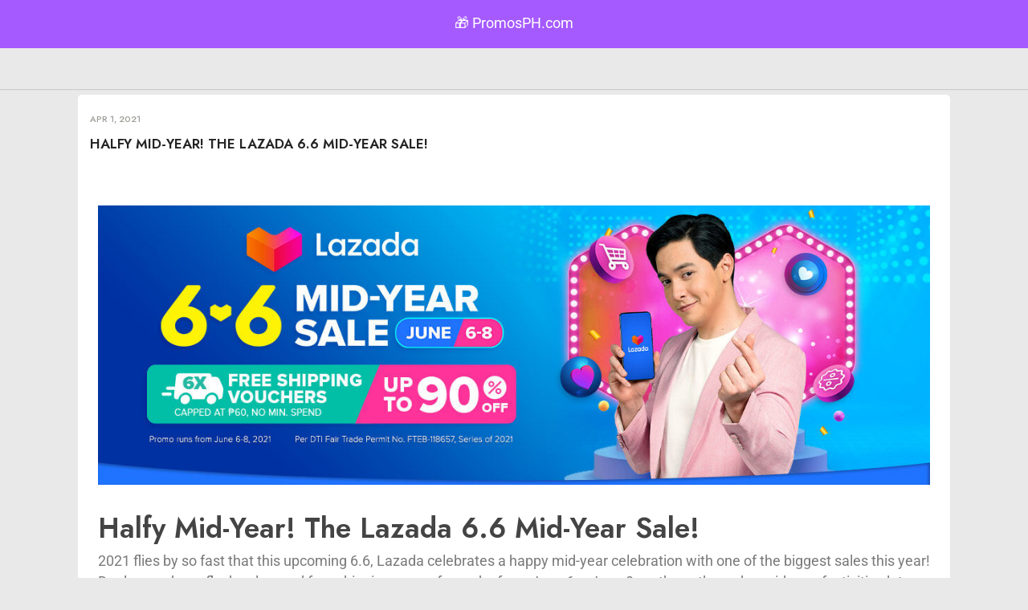

--- FILE ---
content_type: text/css
request_url: https://promosph.com/wp-content/plugins/shortcodes-by-bonfire/shortcodes-by-bonfire.css?ver=1
body_size: 3187
content:

/* COLUMN LAYOUT GENERAL
**************************************************/

.bonfire-columns-wrapper {
	padding:1px 0 0 0;
	margin:0;
	text-align:center;
}
.bonfire-2-columns p img, .bonfire-3-columns p img, .bonfire-4-columns p img, .bonfire-5-columns p img {
	margin: 0;
	padding:0;
}
.bonfire-columns-wrapper a img {
	-webkit-transition: all .15s ease;
	-moz-transition: all .15s ease;
	transition: all .15s ease;
}
.bonfire-columns-wrapper a img:hover {
	-webkit-transform: scale(.96);
	-moz-transform: scale(.96);
	transform: scale(.96);
}
.bonfire-columns-wrapper .alignnone:before {
	opacity:0;
	content:"";
	width:0;
	height:0;
	position:relative;
	display:block;
	padding:80% 0 0 100%;
	margin:0 0 -80% 0;
	
	z-index:-1;

	pointer-events:none;
	
	background: url(images/hover-arrow.png) no-repeat center center;
}
/* Retina display .bonfire-columns-wrapper .alignnone:before */
@media only screen and (-webkit-min-device-pixel-ratio: 1.5),
       only screen and (min--moz-device-pixel-ratio: 1.5),
       only screen and (min-resolution: 240dpi)
{
.bonfire-columns-wrapper .alignnone:before { background-size: 9px 16px !important; background: url(images/hover-arrow@2x.png) no-repeat center center; }
}
.bonfire-columns-wrapper .alignnone:hover:before {
	opacity:1;
}


/* 2-COLUMN LAYOUT
**************************************************/

.bonfire-2-columns p, .bonfire-2-columns div {
	display:inline-block;
	max-width:48.4%;
	margin:0 0 10px -4px;
	padding: 0;
	vertical-align:top;
}

/* 3-COLUMN LAYOUT
**************************************************/

.bonfire-3-columns p, .bonfire-3-columns div {
	display:inline-block;
	max-width:31.6%;
	margin:0 0 10px -4px;
	padding: 0;
	vertical-align:top;
}

/* 4-COLUMN LAYOUT
**************************************************/

.bonfire-4-columns p, .bonfire-4-columns div {
	display:inline-block;
	max-width:23.4%;
	margin:0 0 10px -4px;
	padding: 0;
	vertical-align:top;
}

/* 5-COLUMN LAYOUT
**************************************************/

.bonfire-5-columns p, .bonfire-5-columns div {
	display:inline-block;
	max-width:18.4%;
	margin:0 0 10px -4px;
	padding: 0;
	vertical-align:top;
}


/* VIDEOS IN COLUMNS
**************************************************/

.video-container {
	position: relative;
	padding-bottom: 54%;
	padding-top: 30px;
	height: 0;
	overflow: hidden;
	margin: 0 0 -7px 0;
}
.video-container iframe, .video-container object, .video-container embed {
	position: absolute;
	top: 0;
	left: 0;
	width: 100%;
	height: 100%;
	border:0;
}
.bonfire-2-columns .video-container, .bonfire-3-columns .video-container, .bonfire-4-columns .video-container, .bonfire-5-columns .video-container {
	position: relative;
	width:100%;
	height:0;
}

.bonfire-2-columns .video-container { padding-bottom: 27%; }
.bonfire-3-columns .video-container { padding-bottom: 18%; }
.bonfire-4-columns .video-container { padding-bottom: 15%; }
.bonfire-5-columns .video-container { padding-bottom: 12%; }

.bonfire-2-columns .video-container iframe, .bonfire-2-columns .video-container object, .bonfire-2-columns .video-container embed,
.bonfire-3-columns .video-container iframe, .bonfire-3-columns .video-container object, .bonfire-3-columns .video-container embed,
.bonfire-4-columns .video-container iframe, .bonfire-4-columns .video-container object, .bonfire-4-columns .video-container embed,
.bonfire-5-columns .video-container iframe, .bonfire-5-columns .video-container object, .bonfire-5-columns .video-container embed {
	position:absolute;
	top:0;
	left:0;
	width: 100%;
	height:100%;
	border:0;
}



/* SHORTCODE BUTTONS
**************************************************/
.button, .buttonred, .buttonblue, .buttongreen, .buttonmagenta, .buttonteal, .buttonpurple, .buttonorange,  .buttonpink {
	cursor: pointer;
	padding: 5px 23px 5px 25px;
	margin: 2px;
	text-align:center;
    font-weight:600;
	color: #fff;
	text-decoration:none;
	text-transform:uppercase;
	
	-webkit-box-shadow: 1px 1px 0px rgba(0, 0, 0, 0.05);
	-moz-box-shadow:    1px 1px 0px rgba(0, 0, 0, 0.05);
	box-shadow:         1px 1px 0px rgba(0, 0, 0, 0.05);
	
	border-top: 1px solid rgba(0, 0, 0, .09);
	border-left: 1px solid rgba(0, 0, 0, .09);
	border-bottom: 1px solid rgba(0, 0, 0, .12);
	border-right: 1px solid rgba(0, 0, 0, .12);
}

.button:hover, .buttonred:hover, .buttonblue:hover, .buttongreen:hover, .buttonmagenta:hover, .buttonteal:hover, .buttonpurple:hover, .buttonorange:hover, .buttonpink:hover {
	text-decoration:underline;
	border-bottom: 1px solid rgba(0, 0, 0, .18);
	border-right: 1px solid rgba(0, 0, 0, .18);
}

.button {
	color:#666;
	background-color: #F9F9F9;
}
.buttonred {
	background-color: #E14343;
}
.buttonblue {
	background-color: #71B8D5;
}
.buttongreen {
	background-color: #899C4E;
}
.buttonmagenta {
	background-color: #D4456E;
}
.buttonteal {
	background-color: #2D9E5A;
}
.buttonpurple {
	background-color: #B95BB9;
}
.buttonorange {
	background-color: #FF850C;
}
.buttonpink {
	background-color: #FF7E94;
}


/* SHORTCODE BOXES
**************************************************/

.box, .boxred, .boxblue, .boxgreen, .boxmagenta, .boxpurple, .boxorange, .boxpink {
	line-height:20px;
	margin:10px 0 10px 0;
	padding: 10px 15px 8px 15px;
	color: #FAFAFA;
}
.box a, .boxred a, .boxblue a, .boxgreen a, .boxmagenta a, .boxpurple a, .boxorange a, .boxpink a {
	text-decoration:underline;	
}

.box {
	color: #666;
	background-color: #F9F9F9;
	border: 1px solid #E2E2E2;
}
.boxred {
	background-color: #E14343;
	border: 1px solid #E36C6C;
}
.boxblue {
	background-color: #71B8D5;
	border: 1px solid #5FADCD;
}
.boxgreen {
	background-color: #899C4E;
	border: 1px solid #9EA682;
}
.boxmagenta {
	background-color: #D4456E;
	border: 1px solid #BD7188;
}
.boxpurple {
	background-color: #B95BB9;
	border: 1px solid #C171C1;
}
.boxorange {
	background-color: #FF850C;
	border: 1px solid #EF9844;
}
.boxpink {
	background-color: #FF7E94;
	border: 1px solid #FF91A4;
}


/* SHORTCODE TOGGLE BOXES
**************************************************/

.togglebox, .toggleboxred, .toggleboxblue, .toggleboxgreen, .toggleboxmagenta, .toggleboxteal, .toggleboxpurple, .toggleboxorange, .toggleboxpink {
	line-height:20px;
	margin:10px 0 10px 0;
	color: #FAFAFA;
	-webkit-box-shadow: 1px 1px 0px rgba(0, 0, 0, 0.05);
	-moz-box-shadow:    1px 1px 0px rgba(0, 0, 0, 0.05);
	box-shadow:         1px 1px 0px rgba(0, 0, 0, 0.05);
}

.togglebox {
	color: #888;
	background-color: #F9F9F9;
	border: 1px solid #E2E2E2;
}
.toggleboxred {
	background-color: #E14343;
	border: 1px solid #E36C6C;
}
.toggleboxblue {
	background-color: #71B8D5;
	border: 1px solid #5FADCD;
}
.toggleboxgreen {
	background-color: #899C4E;
	border: 1px solid #9EA682;
}
.toggleboxmagenta {
	background-color: #D4456E;
	border: 1px solid #BD7188;
}
.toggleboxteal {
	background-color: #2D9E5A;
	border: 1px solid #6EA384;
}
.toggleboxpurple {
	background-color: #B95BB9;
	border: 1px solid #C171C1;
}
.toggleboxorange {
	background-color: #FF850C;
	border: 1px solid #EF9844;
}
.toggleboxpink {
	background-color: #FF7E94;
	border: 1px solid #FF91A4;
}

#boxopen, #boxopen1, #boxopen2, #boxopen3, #boxopen4, #boxopen5, #boxopen6, #boxopen7, #boxopen8, #boxopen9, #boxopen10 {
	padding:7px 12px 8px 12px;
	margin:0 5px 5px 5px;
	background-color:rgba(0, 0, 0, .10);
}
/* Lets give the default open toggle box a different depth of shade */
.togglebox #boxopen, .togglebox #boxopen1, .togglebox #boxopen2, .togglebox #boxopen3, .togglebox #boxopen4, .togglebox #boxopen5, .togglebox #boxopen6, .togglebox #boxopen7, .togglebox #boxopen8, .togglebox #boxopen9, .togglebox #boxopen10 {
	background-color:rgba(0, 0, 0, .03);
}


#boxopen a, #boxopen1 a, #boxopen2 a, #boxopen3 a, #boxopen4 a, #boxopen5 a, #boxopen6 a, #boxopen7 a, #boxopen8 a, #boxopen9 a, #boxopen10 a {
	text-decoration:underline;
}
#boxopentoggle, #boxopentoggle1, #boxopentoggle2, #boxopentoggle3, #boxopentoggle4, #boxopentoggle5, #boxopentoggle6, #boxopentoggle7, #boxopentoggle8, #boxopentoggle9, #boxopentoggle10 {
	padding:9px 10px 7px 9px;
	margin:1px 3px 1px 3px;
	cursor:pointer;
	font-weight:bold;
}
#toggleopen-button, #toggleopen-button1, #toggleopen-button2, #toggleopen-button3, #toggleopen-button4, #toggleopen-button5, #toggleopen-button6, #toggleopen-button7, #toggleopen-button8, #toggleopen-button9, #toggleopen-button10 {
	margin: 7px 5px 0 5px;
	float:right;
	width:27px;
	height:27px;
	background: url(images/toggle.png) no-repeat center 6px;
	cursor:pointer;
}
/* Retina display #toggleopen-button, #toggleopen-button1, #toggleopen-button2, #toggleopen-button3, #toggleopen-button4, #toggleopen-button5, #toggleopen-button6, #toggleopen-button7, #toggleopen-button8, #toggleopen-button9, #toggleopen-button10 */
@media only screen and (-webkit-min-device-pixel-ratio: 1.5),
       only screen and (min--moz-device-pixel-ratio: 1.5),
       only screen and (min-resolution: 240dpi)
{
#toggleopen-button, #toggleopen-button1, #toggleopen-button2, #toggleopen-button3, #toggleopen-button4, #toggleopen-button5, #toggleopen-button6, #toggleopen-button7, #toggleopen-button8, #toggleopen-button9, #toggleopen-button10 {
background-size: 8px 12px !important; background: url(images/toggle@2x.png) no-repeat center 7px;
}
}

#boxclosed, #boxclosed1, #boxclosed2, #boxclosed3, #boxclosed4, #boxclosed5, #boxclosed6, #boxclosed7, #boxclosed8, #boxclosed9, #boxclosed10 {
	padding:7px 12px 8px 12px;
	margin:0 5px 5px 5px;
	background-color:rgba(0, 0, 0, .10);
}
/* Lets give the default closed toggle box a different depth of shade */
.togglebox #boxclosed, .togglebox #boxclosed1, .togglebox #boxclosed2, .togglebox #boxclosed3, .togglebox #boxclosed4, .togglebox #boxclosed5, .togglebox #boxclosed6, .togglebox #boxclosed7, .togglebox #boxclosed8, .togglebox #boxclosed9, .togglebox #boxclosed10 {
	background-color:rgba(0, 0, 0, .03);
}


#boxclosed a, #boxclosed1 a, #boxclosed2 a, #boxclosed3 a, #boxclosed4 a, #boxclosed5 a, #boxclosed6 a, #boxclosed7 a, #boxclosed8 a, #boxclosed9 a, #boxclosed10 a {
	text-decoration:underline;
}
#boxclosedtoggle, #boxclosedtoggle1, #boxclosedtoggle2, #boxclosedtoggle3, #boxclosedtoggle4, #boxclosedtoggle5, #boxclosedtoggle6, #boxclosedtoggle7, #boxclosedtoggle8, #boxclosedtoggle9, #boxclosedtoggle10 {
	padding:9px 10px 7px 9px;
	margin:1px 3px 1px 3px;
	cursor:pointer;
	font-weight:bold;
}
#toggleclosed-button, #toggleclosed-button1, #toggleclosed-button2, #toggleclosed-button3, #toggleclosed-button4, #toggleclosed-button5, #toggleclosed-button6, #toggleclosed-button7, #toggleclosed-button8, #toggleclosed-button9, #toggleclosed-button10 {
	margin: 7px 5px 0 5px;
	width:27px;
	height:27px;
	float:right;
	background: url(images/toggle.png) no-repeat center 6px;
	cursor:pointer;
}
/* Retina display #toggleclosed-button, #toggleclosed-button1, #toggleclosed-button2, #toggleclosed-button3, #toggleclosed-button4, #toggleclosed-button5, #toggleclosed-button6, #toggleclosed-button7, #toggleclosed-button8, #toggleclosed-button9, #toggleclosed-button10 */
@media only screen and (-webkit-min-device-pixel-ratio: 1.5),
       only screen and (min--moz-device-pixel-ratio: 1.5),
       only screen and (min-resolution: 240dpi)
{
#toggleclosed-button, #toggleclosed-button1, #toggleclosed-button2, #toggleclosed-button3, #toggleclosed-button4, #toggleclosed-button5, #toggleclosed-button6, #toggleclosed-button7, #toggleclosed-button8, #toggleclosed-button9, #toggleclosed-button10 {
background-size: 8px 12px !important; background: url(images/toggle@2x.png) no-repeat center 7px;
}
}


/* SHORTCODE ALERTS
**************************************************/

.alert-inner {
	margin:10px 25px 8px 15px;
	line-height:24px;
}
.alert-inner a {
	text-decoration:underline;
}
#alert-button, #alert-button1, #alert-button2, #alert-button3, #alert-button4, #alert-button5, #alert-button6, #alert-button7, #alert-button8, #alert-button9, #alert-button10 {
	margin: 7px 8px 0 -5px;
	float:right;
	width:27px;
	height:27px;
	background: url(images/alert-close.png) no-repeat 10px 10px;
	cursor:pointer;
}
/* Retina display #alert-button, #alert-button1, #alert-button2, #alert-button3, #alert-button4, #alert-button5, #alert-button6, #alert-button7, #alert-button8, #alert-button9, #alert-button10 */
@media only screen and (-webkit-min-device-pixel-ratio: 1.5),
       only screen and (min--moz-device-pixel-ratio: 1.5),
       only screen and (min-resolution: 240dpi)
{
#alert-button, #alert-button1, #alert-button2, #alert-button3, #alert-button4, #alert-button5, #alert-button6, #alert-button7, #alert-button8, #alert-button9, #alert-button10 { background-size: 10px 10px !important; background: url(images/alert-close@2x.png) no-repeat 11px 10px; }
}

.alert, .alertred, .alertblue, .alertgreen, .alertmagenta, .alertteal, .alertpurple, .alertorange, .alertpink {
	margin:10px 0 10px 0;
	color: #FAFAFA;
	-webkit-box-shadow: 1px 1px 0px rgba(0, 0, 0, 0.05);
	-moz-box-shadow:    1px 1px 0px rgba(0, 0, 0, 0.05);
	box-shadow:         1px 1px 0px rgba(0, 0, 0, 0.05);
}
.alert {
	color: #888;
	background-color: #F9F9F9;
	border: 1px solid #E2E2E2;
}
.alertred {
	background-color: #E14343;
	border: 1px solid #E36C6C;
}
.alertblue {
	background-color: #71B8D5;
	border: 1px solid #5FADCD;
}
.alertgreen {
	background-color: #899C4E;
	border: 1px solid #9EA682;
}
.alertmagenta {
	background-color: #D4456E;
	border: 1px solid #BD7188;
}
.alertteal {
	background-color: #2D9E5A;
	border: 1px solid #6EA384;
}
.alertpurple {
	background-color: #B95BB9;
	border: 1px solid #C171C1;
}
.alertorange {
	background-color: #FF850C;
	border: 1px solid #EF9844;
}
.alertpink {
	background-color: #FF7E94;
	border: 1px solid #FF91A4;
}


/*
HORIZONTAL RULES
**************************************************/
hr { border:0; margin:10px 0 10px 0 !important; border-bottom:1px solid #E4E4E4; }


/***
MINIDIVIDER
***/

hr.minidivider { border-bottom:2px solid #E4E4E4; margin:10px auto 15px auto !important; }
hr.minidividerred { border-bottom:2px solid #E14343; margin:10px auto 15px auto !important; }
hr.minidividerblue { border-bottom:2px solid #71B8D5; margin:10px auto 15px auto !important; }
hr.minidividergreen { border-bottom:2px solid #899C4E; margin:10px auto 15px auto !important; }
hr.minidividermagenta { border-bottom:2px solid #D4456E; margin:10px auto 15px auto !important; }
hr.minidividerteal { border-bottom:2px solid #2D9E5A; margin:10px auto 15px auto !important; }
hr.minidividerpurple { border-bottom:2px solid #B95BB9; margin:10px auto 15px auto !important; }
hr.minidividerorange { border-bottom:2px solid #FF850C; margin:10px auto 15px auto !important; }
hr.minidividerpink { border-bottom:2px solid #FF7E94; margin:10px auto 15px auto !important; }


/***
SHADOW
***/

hr.shadowup1 { height:10px; border:0; box-shadow:inset 0 -10px 10px -10px #555; }
hr.shadowup1red { height:10px; border:0; box-shadow:inset 0 -10px 10px -10px #E14343; }
hr.shadowup1blue { height:10px; border:0; box-shadow:inset 0 -10px 10px -10px #71B8D5; }
hr.shadowup1green { height:10px; border:0; box-shadow:inset 0 -10px 10px -10px #899C4E; }
hr.shadowup1magenta { height:10px; border:0; box-shadow:inset 0 -10px 10px -10px #D4456E; }
hr.shadowup1teal { height:10px; border:0; box-shadow:inset 0 -10px 10px -10px #2D9E5A; }
hr.shadowup1purple { height:10px; border:0; box-shadow:inset 0 -10px 10px -10px #B95BB9; }
hr.shadowup1orange { height:10px; border:0; box-shadow:inset 0 -10px 10px -10px #FF850C; }
hr.shadowup1pink { height:10px; border:0; box-shadow:inset 0 -10px 10px -10px #FF7E94; }

hr.shadowup2 { height:20px; border:0; box-shadow:inset 0 -20px 20px -20px #555; }
hr.shadowup2red { height:20px; border:0; box-shadow:inset 0 -20px 20px -20px #E14343; }
hr.shadowup2blue { height:20px; border:0; box-shadow:inset 0 -20px 20px -20px #71B8D5; }
hr.shadowup2green { height:20px; border:0; box-shadow:inset 0 -20px 20px -20px #899C4E; }
hr.shadowup2magenta { height:20px; border:0; box-shadow:inset 0 -20px 20px -20px #D4456E; }
hr.shadowup2teal { height:20px; border:0; box-shadow:inset 0 -20px 20px -20px #2D9E5A; }
hr.shadowup2purple { height:20px; border:0; box-shadow:inset 0 -20px 20px -20px #B95BB9; }
hr.shadowup2orange { height:20px; border:0; box-shadow:inset 0 -20px 20px -20px #FF850C; }
hr.shadowup2pink { height:20px; border:0; box-shadow:inset 0 -20px 20px -20px #FF7E94; }

hr.shadowdown1 { height:10px; border:0; box-shadow:inset 0 10px 10px -10px #555; }
hr.shadowdown1red { height:10px; border:0; box-shadow:inset 0 10px 10px -10px #E14343; }
hr.shadowdown1blue { height:10px; border:0; box-shadow:inset 0 10px 10px -10px #71B8D5; }
hr.shadowdown1green { height:10px; border:0; box-shadow:inset 0 10px 10px -10px #899C4E; }
hr.shadowdown1magenta { height:10px; border:0; box-shadow:inset 0 10px 10px -10px #D4456E; }
hr.shadowdown1teal { height:10px; border:0; box-shadow:inset 0 10px 10px -10px #2D9E5A; }
hr.shadowdown1purple { height:10px; border:0; box-shadow:inset 0 10px 10px -10px #B95BB9; }
hr.shadowdown1orange { height:10px; border:0; box-shadow:inset 0 10px 10px -10px #FF850C; }
hr.shadowdown1pink { height:10px; border:0; box-shadow:inset 0 10px 10px -10px #FF7E94; }

hr.shadowdown2 { height:20px; border:0; box-shadow:inset 0 20px 20px -20px #555; }
hr.shadowdown2red { height:20px; border:0; box-shadow:inset 0 20px 20px -20px #E14343; }
hr.shadowdown2blue { height:20px; border:0; box-shadow:inset 0 20px 20px -20px #71B8D5; }
hr.shadowdown2green { height:20px; border:0; box-shadow:inset 0 20px 20px -20px #899C4E; }
hr.shadowdown2magenta { height:20px; border:0; box-shadow:inset 0 20px 20px -20px #D4456E; }
hr.shadowdown2teal { height:20px; border:0; box-shadow:inset 0 20px 20px -20px #2D9E5A; }
hr.shadowdown2purple { height:20px; border:0; box-shadow:inset 0 20px 20px -20px #B95BB9; }
hr.shadowdown2orange { height:20px; border:0; box-shadow:inset 0 20px 20px -20px #FF850C; }
hr.shadowdown2pink { height:20px; border:0; box-shadow:inset 0 20px 20px -20px #FF7E94; }


/***
SOLID
***/

hr.solid1 { border:0; border-bottom:1px solid #E4E4E4; }
hr.solid1red { border:0; border-bottom:1px solid #E14343; }
hr.solid1blue { border:0; border-bottom:1px solid #71B8D5; }
hr.solid1green { border:0; border-bottom:1px solid #899C4E; }
hr.solid1magenta { border:0; border-bottom:1px solid #D4456E; }
hr.solid1teal { border:0; border-bottom:1px solid #2D9E5A; }
hr.solid1purple { border:0; border-bottom:1px solid #B95BB9; }
hr.solid1orange { border:0; border-bottom:1px solid #FF850C; }
hr.solid1pink { border:0; border-bottom:1px solid #FF7E94; }

hr.solid2 { border:0; border-bottom:2px solid #E4E4E4; }
hr.solid2red { border:0; border-bottom:2px solid #E14343; }
hr.solid2blue { border:0; border-bottom:2px solid #71B8D5; }
hr.solid2green { border:0; border-bottom:2px solid #899C4E; }
hr.solid2magenta { border:0; border-bottom:2px solid #D4456E; }
hr.solid2teal { border:0; border-bottom:2px solid #2D9E5A; }
hr.solid2purple { border:0; border-bottom:2px solid #B95BB9; }
hr.solid2orange { border:0; border-bottom:2px solid #FF850C; }
hr.solid2pink { border:0; border-bottom:2px solid #FF7E94; }

hr.solid3 { border:0; border-bottom:3px solid #E4E4E4; }
hr.solid3red { border:0; border-bottom:3px solid #E14343; }
hr.solid3blue { border:0; border-bottom:3px solid #71B8D5; }
hr.solid3green { border:0; border-bottom:3px solid #899C4E; }
hr.solid3magenta { border:0; border-bottom:3px solid #D4456E; }
hr.solid3teal { border:0; border-bottom:3px solid #2D9E5A; }
hr.solid3purple { border:0; border-bottom:3px solid #B95BB9; }
hr.solid3orange { border:0; border-bottom:3px solid #FF850C; }
hr.solid3pink { border:0; border-bottom:3px solid #FF7E94; }


/***
DOUBLE
***/

hr.double1 { border:0; border-bottom:3px double #E4E4E4; }
hr.double1red { border:0; border-bottom:3px double #E14343; }
hr.double1blue { border:0; border-bottom:3px double #71B8D5; }
hr.double1green { border:0; border-bottom:3px double #899C4E; }
hr.double1magenta { border:0; border-bottom:3px double #D4456E; }
hr.double1teal { border:0; border-bottom:3px double #2D9E5A; }
hr.double1purple { border:0; border-bottom:3px double #B95BB9; }
hr.double1orange { border:0; border-bottom:3px double #FF850C; }
hr.double1pink { border:0; border-bottom:3px double #FF7E94; }

hr.double2 { border:0; border-bottom:4px double #E4E4E4; }
hr.double2red { border:0; border-bottom:4px double #E14343; }
hr.double2blue { border:0; border-bottom:4px double #71B8D5; }
hr.double2green { border:0; border-bottom:4px double #899C4E; }
hr.double2magenta { border:0; border-bottom:4px double #D4456E; }
hr.double2teal { border:0; border-bottom:4px double #2D9E5A; }
hr.double2purple { border:0; border-bottom:4px double #B95BB9; }
hr.double2orange { border:0; border-bottom:4px double #FF850C; }
hr.double2pink { border:0; border-bottom:4px double #FF7E94; }

hr.double3 { border:0; border-bottom:5px double #E4E4E4; }
hr.double3red { border:0; border-bottom:5px double #E14343; }
hr.double3blue { border:0; border-bottom:5px double #71B8D5; }
hr.double3green { border:0; border-bottom:5px double #899C4E; }
hr.double3magenta { border:0; border-bottom:5px double #D4456E; }
hr.double3teal { border:0; border-bottom:5px double #2D9E5A; }
hr.double3purple { border:0; border-bottom:5px double #B95BB9; }
hr.double3orange { border:0; border-bottom:5px double #FF850C; }
hr.double3pink { border:0; border-bottom:5px double #FF7E94; }

hr.double4 { border:0; border-bottom:6px double #E4E4E4; }
hr.double4red { border:0; border-bottom:6px double #E14343; }
hr.double4blue { border:0; border-bottom:6px double #71B8D5; }
hr.double4green { border:0; border-bottom:6px double #899C4E; }
hr.double4magenta { border:0; border-bottom:6px double #D4456E; }
hr.double4teal { border:0; border-bottom:6px double #2D9E5A; }
hr.double4purple { border:0; border-bottom:6px double #B95BB9; }
hr.double4orange { border:0; border-bottom:6px double #FF850C; }
hr.double4pink { border:0; border-bottom:6px double #FF7E94; }


/***
DOTTED
***/

hr.dotted1 { border:0;border-bottom: 1px dotted #E4E4E4; }
hr.dotted1red { border:0;border-bottom: 1px dotted #E14343; }
hr.dotted1blue { border:0;border-bottom: 1px dotted #71B8D5; }
hr.dotted1green { border:0;border-bottom: 1px dotted #899C4E; }
hr.dotted1magenta { border:0;border-bottom: 1px dotted #D4456E; }
hr.dotted1teal { border:0;border-bottom: 1px dotted #2D9E5A; }
hr.dotted1purple { border:0;border-bottom: 1px dotted #B95BB9; }
hr.dotted1orange { border:0;border-bottom: 1px dotted #FF850C; }
hr.dotted1pink { border:0;border-bottom: 1px dotted #FF7E94; }

hr.dotted2 { border:0;border-bottom: 2px dotted #E4E4E4; }
hr.dotted2red { border:0;border-bottom: 2px dotted #E14343; }
hr.dotted2blue { border:0;border-bottom: 2px dotted #71B8D5; }
hr.dotted2green { border:0;border-bottom: 2px dotted #899C4E; }
hr.dotted2magenta { border:0;border-bottom: 2px dotted #D4456E; }
hr.dotted2teal { border:0;border-bottom: 2px dotted #2D9E5A; }
hr.dotted2purple { border:0;border-bottom: 2px dotted #B95BB9; }
hr.dotted2orange { border:0;border-bottom: 2px dotted #FF850C; }
hr.dotted2pink { border:0;border-bottom: 2px dotted #FF7E94; }

hr.dotted3 { border:0;border-bottom: 3px dotted #E4E4E4; }
hr.dotted3red { border:0;border-bottom: 3px dotted #E14343; }
hr.dotted3blue { border:0;border-bottom: 3px dotted #71B8D5; }
hr.dotted3green { border:0;border-bottom: 3px dotted #899C4E; }
hr.dotted3magenta { border:0;border-bottom: 3px dotted #D4456E; }
hr.dotted3teal { border:0;border-bottom: 3px dotted #2D9E5A; }
hr.dotted3purple { border:0;border-bottom: 3px dotted #B95BB9; }
hr.dotted3orange { border:0;border-bottom: 3px dotted #FF850C; }
hr.dotted3pink { border:0;border-bottom: 3px dotted #FF7E94; }

hr.dotted4 { border:0;border-bottom: 4px dotted #E4E4E4; }
hr.dotted4red { border:0;border-bottom: 4px dotted #E14343; }
hr.dotted4blue { border:0;border-bottom: 4px dotted #71B8D5; }
hr.dotted4green { border:0;border-bottom: 4px dotted #899C4E; }
hr.dotted4magenta { border:0;border-bottom: 4px dotted #D4456E; }
hr.dotted4teal { border:0;border-bottom: 4px dotted #2D9E5A; }
hr.dotted4purple { border:0;border-bottom: 4px dotted #B95BB9; }
hr.dotted4orange { border:0;border-bottom: 4px dotted #FF850C; }
hr.dotted4pink { border:0;border-bottom: 4px dotted #FF7E94; }

hr.dotted5 { border:0;border-bottom: 5px dotted #E4E4E4; }
hr.dotted5red { border:0;border-bottom: 5px dotted #E14343; }
hr.dotted5blue { border:0;border-bottom: 5px dotted #71B8D5; }
hr.dotted5green { border:0;border-bottom: 5px dotted #899C4E; }
hr.dotted5magenta { border:0;border-bottom: 5px dotted #D4456E; }
hr.dotted5teal { border:0;border-bottom: 5px dotted #2D9E5A; }
hr.dotted5purple { border:0;border-bottom: 5px dotted #B95BB9; }
hr.dotted5orange { border:0;border-bottom: 5px dotted #FF850C; }
hr.dotted5pink { border:0;border-bottom: 5px dotted #FF7E94; }


/***
DASHED
***/

hr.dashed1 { border:0; border-bottom:1px dashed #E4E4E4; }
hr.dashed1red { border:0; border-bottom:1px dashed #E14343; }
hr.dashed1blue { border:0; border-bottom:1px dashed #71B8D5; }
hr.dashed1green { border:0; border-bottom:1px dashed #899C4E; }
hr.dashed1magenta { border:0; border-bottom:1px dashed #D4456E; }
hr.dashed1teal { border:0; border-bottom:1px dashed #2D9E5A; }
hr.dashed1purple { border:0; border-bottom:1px dashed #B95BB9; }
hr.dashed1range { border:0; border-bottom:1px dashed #FF850C; }
hr.dashed1ink { border:0; border-bottom:1px dashed #FF7E94; }

hr.dashed2 { border: 1px dashed #E4E4E4; }
hr.dashed2red { border: 1px dashed #E14343; }
hr.dashed2blue { border: 1px dashed #71B8D5; }
hr.dashed2green { border: 1px dashed #899C4E; }
hr.dashed2magenta { border: 1px dashed #D4456E; }
hr.dashed2teal { border: 1px dashed #2D9E5A; }
hr.dashed2purple { border: 1px dashed #B95BB9; }
hr.dashed2orange { border: 1px dashed #FF850C; }
hr.dashed2pink { border: 1px dashed #FF7E94; }

hr.dashed3 { border:0; border-bottom:2px dashed #E4E4E4; }
hr.dashed3red { border:0; border-bottom:2px dashed #E14343; }
hr.dashed3blue { border:0; border-bottom:2px dashed #71B8D5; }
hr.dashed3green { border:0; border-bottom:2px dashed #899C4E; }
hr.dashed3magenta { border:0; border-bottom:2px dashed #D4456E; }
hr.dashed3teal { border:0; border-bottom:2px dashed #2D9E5A; }
hr.dashed3purple { border:0; border-bottom:2px dashed #B95BB9; }
hr.dashed3orange { border:0; border-bottom:2px dashed #FF850C; }
hr.dashed3pink { border:0; border-bottom:2px dashed #FF7E94; }





/*
SLIGHT ADJUSTMENTS FOR GALLERIES ETC. SHOULD THEY BE WRAPPED INSIDE SHORTCODES
**************************************************/

.alert-inner .gallery {
	margin:14px 0 -17px 0 !important;
	padding:0 0 0 0 !important;
	overflow:hidden;
	display:block;
}
.box .gallery, .boxred .gallery, .boxblue .gallery, .boxgreen .gallery, .boxmagenta .gallery, .boxteal .gallery, .boxpurple .gallery, .boxorange .gallery, .boxpink .gallery,
.togglebox .gallery, .toggleboxred .gallery, .toggleboxblue .gallery, .toggleboxgreen .gallery, .toggleboxmagenta .gallery, .toggleboxteal .gallery, .toggleboxpurple .gallery, .toggleboxorange .gallery, .toggleboxpink .gallery {
	margin:1px -5px -29px -6px !important;
	padding:0 0 0 0 !important;
	overflow:hidden;
	display:block;
}
.alert-inner img {
	overflow:hidden;
	display:block;
}

--- FILE ---
content_type: text/css
request_url: https://promosph.com/wp-content/themes/touch/style.css?ver=6.6.4
body_size: 7998
content:
/*  
Theme Name: Touch
Version: 2.0
Author: Bonfire Themes
Author URI: http://bonfirethemes.com/
Theme URI: http://bonfirethemes.com/touch/
Description: A lighter-than-air WordPress theme for touch devices.
Tags: one-column, custom-background, custom-menu, featured-images, full-width-template
Text Domain: touch
Tested up to: 5.6.1
Requires PHP: 5.2.4
License: GNU GENERAL PUBLIC LICENSE, Version 2
License URI: http://www.gnu.org/licenses/gpl-2.0.html
*/

/*************************************************************
[TABLE OF CONTENTS]

- GENERAL STYLING
- STRUCTURE
- IF A POST IS MADE STICKY
- 404 PAGE
- SHOWING TAGS/CATEGORIES/SEARCH RESULTS/AUTHOR
- COMMENT FORM
- LISTS
- HEADINGS
- POSTS, PAGES
- POST AUTHOR + DATE
- ARCHIVE PAGES
- NEXT PAGE, PREV PAGE (BLOG INDEX)
- FOOTER COMMENT COUNT
- COMMENTS
- WIDGETS
- FOOTER
- POST FORMATTING
- PAGE TEMPLATES
- CLEAR & ALIGNMENT
- GALLERY
- GUTENBERG
- RESPONSIVE VIDEO CONTAINER
- METASLIDER ADJUSTMENTS (for Flex Slider)
- MEDIA QUERIES
*************************************************************/


/* GENERAL STYLING
**************************************************/
* { box-sizing:border-box; }
.menu-plugin-notification {
	position:fixed;
	z-index:99999999;
	top:20px;
	left:20px;
	right:20px;
	background-color:#fff;
	padding:35px 25px 33px 25px;
	font-family:'Jost',arial,tahoma,verdana;
	font-weight:500;
	font-size:15px;
	color:#555;
	text-align:center;
	
	-webkit-box-shadow:1px 0px 10px 10px rgba(50, 50, 50, 0.1);
	-moz-box-shadow:1px 0px 10px 10px rgba(50, 50, 50, 0.1);
    box-shadow:1px 0px 10px 10px rgba(50, 50, 50, 0.1);
    
	border-radius:5px;
}
/* PhotoSwipe z-index (so it would appear above Touchy menubar) */
.pswp { z-index:99999; }

html, body, address, blockquote, div, dl, form, h1, h2, h3, h4, h5, h6, ol, p, pre, table, ul,
dd, dt, li, tbody, td, tfoot, th, thead, tr, button, del, ins, map, object,
a, abbr, acronym, b, bdo, big, br, cite, code, dfn, em, i, img, kbd, q, samp, small, span,
strong, sub, sup, tt, var, legend, fieldset {
	margin: 0;
	padding: 0;
}
table {
	border-collapse:collapse;
	width:100%;
	border-spacing:0;
}
table.is-style-regular, th, td {
	border: 1px solid #ddd;
	padding:10px;
	text-align:left;
}
thead {
	background-color:#F5F5F5;
}
th { font-weight:500; }
th a { font-weight:400; }
pre {
	white-space:pre-wrap;
    word-wrap:break-word;
    background:#F5F5F5;
    padding:20px;
    font-size:13px;
    line-height:16px;
    border:1px solid #ddd;
}
img, fieldset {
	border: 0;
}
.gallery-caption {
	color:#615D5D;
}
article, aside, details, footer, header, hgroup, menu, nav, section { 
    display: block;
}
/* text for screen readers */
.screen-reader-text {
	clip:rect(1px, 1px, 1px, 1px);
	position:absolute !important;
	height:1px;
	width:1px;
	overflow:hidden;
}
.screen-reader-text:focus {
	background-color:#f1f1f1;
	border-radius:3px;
	box-shadow:0 0 2px 2px rgba(0,0,0,0.6);
	clip:auto !important;
	color:#21759b;
	display:block;
	font-size:14px;
	font-size:0.875rem;
	font-weight:bold;
	height:auto;
	left:5px;
	line-height:400;
	padding:15px 23px 14px;
	text-decoration:none;
	top:5px;
	width:auto;
	z-index:100000; /* Above WP toolbar. */
}
img {
	max-width: 100%;
	height: auto;
}
/* no outline or border radius on input fields */
textarea,
input,
textarea:focus,
input:focus {
    outline:none;
    border-radius:0;
}
/* featured image */
.featured-image {
    position:relative;
	z-index:1;
    margin-bottom:-5px;
    overflow:hidden;
    border-top-left-radius:5px;
    border-top-right-radius:5px;
}
/* featured image gradient overlay */
.featured-image::before {
	content:'';
    position:absolute;
    z-index:1;
	bottom:0;
	display:block;
	width:100%;
    height:40px;
    pointer-events:none;
	
	background:rgb(0,0,0);
    background:linear-gradient(180deg,rgba(0,0,0,0) 0%,rgba(0,0,0,0.15) 100%);
}
.featured-image img {
	width:100%;
	min-width:280px;
	margin:0 0 -4px 0;
	padding:0;
	
	-webkit-transition:all .4s ease;
	-moz-transition:all .4s ease;
	transition:all .4s ease;
}
.content-wrapper:hover .featured-image a img {	
	-webkit-transform:scale(1.03);
	-moz-transform:scale(1.03);
	transform:scale(1.03);
}
body, body .search {
	color:#333;
	background-color:#E9E9E9;
	font-family:'Jost',arial,tahoma,verdana;
}
.error404, .page-template-page-archive-php {
	background-color:#212025;
}
iframe { min-width:50px !important; }
#sitewrap {
    max-width:1100px;
    margin:0 auto;
    padding:0;
}
#pagewrap {
	width:100%;
	margin:0 auto;
}
a {
	color:#fff;
	text-decoration:none;
	outline:none;
	
	-webkit-transition:all .2s ease;
	-moz-transition:all .2s ease;
	transition:all .2s ease;
}
a:hover {
	text-decoration:underline;
}
p {
	margin: 0 0 1.2em;
	padding: 0;
}
small {
	font-size: 13px;
}
.search-archive {
	color:#eee;
	padding:0;
}
.display-none {
	display:none;
}
blockquote {
	color:#444;
	font-size:18px;
	border-left:3px solid #444;
	margin-bottom:10px !important;
	padding:5px 10px !important;
}
blockquote p { margin:0; }
blockquote cite {
	color:#999;
	font-size:14px;
	font-style:normal;
}
.wp-block-pullquote blockquote {
	border:none;
}
.wp-block-pullquote {
	border:none;
	border-top:3px solid #444;
	border-bottom:3px solid #444;
	padding:50px 25px !important;
}
.wp-block-pullquote blockquote p {
	margin-bottom:30px;
}
.wp-block-pullquote blockquote cite {
	text-transform:uppercase;
}


/*
STRUCTURE
**************************************************/
.pagewidth {
	max-width:100%;
	position:relative;
	margin:0 auto;
}
/* #content */
#content {
    margin:0 auto;
}
/* clear fix */
#content:after {
    content:'';
    display:block;
    clear:both;
}
/* .content-wrapper */
.grid-sizer {
    width:33.333%;
}
.content-wrapper {
    width:calc(100% - 14px);
    float:left;
	margin:7px;
    padding:0;
    border-radius:5px;
}
.single .content-wrapper,
.page .content-wrapper {
	width:calc(100% - 14px);
}
.content-wrapper article {
    position:relative;
    z-index:2;
    border-radius:5px;
    background-color:#fff;
}
#header {
	position:relative;
}


/*
IF A POST IS MADE STICKY
**************************************************/
.sticky-marker {
    color:orange;
    margin-left:5px;
}


/*
404 PAGE
**************************************************/
.not-found-wrapper {
    margin:30px auto 75px auto;
    padding:0 20px;
    text-align:center;
    font-size:13px;
    letter-spacing:1px;
	color:#878484;
	font-family:'Jost';
	font-weight:500;
	text-transform:uppercase;
}
img.not-found-image {
    margin:0 auto;
    padding:50px 0 60px 0;
    width:100%;
    max-width:350px;
    height:auto;
    display:block;
}
.not-found-wrapper span {
	color:#9AB6EB;
}
a.not-found-home-button {
    display:inline-block;
    font-size:11px;
    color:#fff !important;
    background-color:#00A1D4;
    padding:15px 50px;
    border-radius:3px;

    -webkit-transition:all .2s ease;
	-moz-transition:all .2s ease;
	transition:all .2s ease;
}
a.not-found-home-button:hover {
    text-decoration:none;
    background-color:#FF5E2B;
}
.not-found-home-button::after {
	content:'...or use the menubar above';
	position:absolute;
    bottom:-23px;
    font-size:9px;
	color:#777;
	letter-spacing:1px;
	left:0;
    right:0;
    pointer-events:none;
}


/*
SHOWING TAGS/CATEGORIES/SEARCH RESULTS/AUTHOR
**************************************************/
.showing {
	font-size:11px;
    line-height:14px;
    letter-spacing:1px;
	color:#BCB9B9;
	margin:0 auto;
	padding:20px 0;
	text-align:center;
	text-transform:uppercase;
	font-family:'Jost';
	font-weight:500;
}
.showing span {
    display:block;
    font-size:16px;
    margin-top:3px;
    letter-spacing:0;
	color:#9D9B9B;
}
.tag-description,
.cat-description {
	color:#bbb;
	font-size:18px;
	margin:10px auto 20px auto;
	text-align:center;
	text-transform:none;
	font-family:'Jost';
	font-weight:500;
}


/* COMMENT FORM
**************************************************/
#commentform-fields {
    position:relative;
	padding:0;
	text-align:left;
	height:27px;
}
#comment {
	width:100%;
	border:none;
	padding-left:8px;
	background:none;
	color:#CECDD2;
    resize:none;

    font-family:'Jost';
	font-weight:500;
	font-size:15px;
    
    border-bottom:1px solid #3D3D40;
    margin-bottom:20px;
    
    -webkit-transition:all .1s ease;
	-moz-transition:all .1s ease;
	transition:all .1s ease;
}
#author,
#email {
	font-size:13px;
	height:30px;
	border:none;
	border-bottom:1px solid #3D3D40;
	background:none;
	color:#CECDD2;
    border-radius:0;
	width:100%;
    padding-left:8px;
    
    font-family:'Jost';
	font-weight:500;
	font-size:15px;
    
    -webkit-transition:all .1s ease;
	-moz-transition:all .1s ease;
	transition:all .1s ease;
}
#author-wrapper {
	display:inline-table;
	width:calc(50% - 5px);
	position:absolute;
	left:0;
}
#email-wrapper {
	display:inline-table;
	width:calc(50% - 5px);
	position:absolute;
	right:0;
}
/* when fields hovered */
#comment:hover,
#author:hover,
#email:hover {
	border-bottom:1px solid #515154;
}
/* when fields focused */
#comment,
#author,
#email {
    padding-bottom:1px;
}
#comment:focus,
#author:focus,
#email:focus {
    border-bottom:2px solid #FF5E2B;
    padding-bottom:0;
}
#respond {
	padding:5px 10px 0 10px;
	position:relative;
	clear:both;
	text-align:center;
}
#respond-closed {
	padding:20px 15px 20px 15px;
}
.commentlist h3 {
	font-size:15px;
	color:#ddd;
	text-align:center;
}
#respond #cancel-comment-reply-link {
	padding:0;
	margin:0 auto 25px auto;
	text-align:center;

	display:block;
	z-index:5;
	font-family:'Jost';
	font-weight:500;
	font-size:14px;
	color:#777;
	text-transform:none;
	text-decoration:underline;
}
#respond #cancel-comment-reply-link:hover {
	color:#999;
}
.form-submit {
	width:100%;
	text-align:left;
}
#submit {
	float:left;
	width:100%;
	height:46px;
	padding:0;
	margin:10px 0 10px 0;
	font-size:11px;
	font-family:'Jost';
	font-weight:600;
	text-align:center;
	text-transform:uppercase;
	color:#fff;
	border:none;
	cursor:pointer;
	
	border-radius:3px;
	-webkit-appearance:none;
	background-color:#FF5E2B;
}
#submit:hover {
	text-decoration:underline;
}
/* place comment box above the textfields */
#commentform {
	display:table;
    width:100%;
}
#comment-wrapper {
    margin:0;
    padding:0;
	display:table-header-group; 
}
.logged-in-as {
	font-size:12px;
	font-family:'Jost';
	font-weight:600;
	color:#909198;
}
.logged-in-as a {
	text-decoration:underline;
}
/* comment form cookies consent checkbox + label */
.comment-form-cookies-consent {
    display:block !important;
	margin-top:17px;
	text-align:left;
    font-size:10px;
	line-height:14px;
	color:#8F8D94;
	-webkit-tap-highlight-color:rgba(255, 255, 255, 0);
}
label[for=wp-comment-cookies-consent] {
	display:inline-block;
	vertical-align:bottom;
	height:30px;
}
#wp-comment-cookies-consent {
    position:absolute;
    opacity:0;
}
#wp-comment-cookies-consent + label {
    position:relative;
    cursor:pointer;
    padding:0;
}
#wp-comment-cookies-consent + label:before {
    content:'';
    margin:-2px 9px 0 5px;
    display:block;
	float:left;
    width:27px;
    height:27px;
    background:#272727;
    border:2px solid #FF5E2B;
    border-radius:3px;
}
#wp-comment-cookies-consent:hover + label:before {
    background:#f35429;
}
#wp-comment-cookies-consent:focus + label:before {
    box-shadow:0 0 0 3px rgba(0, 0, 0, 0.12);
}
#wp-comment-cookies-consent:checked + label:before {
    background:#f35429;
}
#wp-comment-cookies-consent:disabled + label {
    color:#b8b8b8;
    cursor:auto;
}
#wp-comment-cookies-consent:checked + label:after {
    content:'';
    position:absolute;
    left:11px;
    top:12px;
    background:white;
    width:3px;
    height:3px;
    box-shadow:2px 0 0 white, 4px 0 0 white, 6px 0 0 white, 8px 0 0 white, 8px -2px 0 white, 8px -4px 0 white, 8px -6px 0 white, 8px -8px 0 white, 8px -10px 0 white, 8px -12px 0 white, 8px -14px 0 white;
    -webkit-transform:rotate(45deg);
    transform:rotate(45deg);
}


/* LISTS
**************************************************/
ul, ol {
	margin-bottom:15px;
}
li {
	margin: 0 0 0 0;
	padding: 0;
}

.entry-content ul li {
	margin:0 12px 0 18px;
}

.entry-content ol li {
	margin: 0 12px 0 21px;
}


/* HEADINGS
**************************************************/
h1, h2, h3, h4, h5, h6 {
	color:#444;
	margin:30px 0 10px 0;
	font-family:'Jost';
	font-weight:600;
}
h1 { font-size:35px; line-height:35px; }
h2 { font-size:30px; line-height:20px; }
h3 { font-size:25px; line-height:25px; }
h4 { font-size:20px; line-height:20px; }
h5 { font-size:15px; line-height:15px; }
h6 { font-size:10px; line-height:10px; }


/* POSTS, PAGES
**************************************************/
.post-title,
.page-title,
.entry-content,
.post-meta {
	padding-left:15px;
	padding-right:15px;
}
.post {
	margin:0;
	padding:0;
}
.entry-content {
    font-family:'Jost';
	font-weight:400;
    font-size:18px;
    line-height:26px;
    margin-top:5px;
    padding-bottom:5px;
    
	-webkit-transition:all .5s ease;
	-moz-transition:all .5s ease;
	transition:all .5s ease;
}
.entry-content span p {
	padding:0;
	margin:0;
}
.entry-content strong {
	font-weight:500;
}
article a {
	color:#3992BB;
}
/* mini divider */
.mini-divider {
	border-bottom:2px solid #252525;
	width:45px;
	margin:20px 0 28px 0;
}
/* post, page titles */
.post-title,
.page-title,
.post-title a,
.page-title a {
    font-family:'Jost';
    font-weight:600;
	font-size:17px;
	line-height:17px;
	color:#242424;
	text-transform:uppercase;
    word-break:break-word;
    margin:0 0 10px 0;
    padding-bottom:0;

	-webkit-transition:all .25s ease;
	-moz-transition:all .25s ease;
	transition:all .25s ease;
}
.post-title a:hover,
.page-title a:hover {
	color:#F5583B;
	text-decoration:none;	
}
/* post navigation */
.link-pages {
	padding-top:20px;
	clear:both;
	display:table;
	font-size:14px;
    margin:0 20px;
}
.link-pages strong {
	display:table-cell;
	position:relative;
	top:8px;
	color:#2C3B59;
	font-weight:500;
	padding-right:10px;
}
.link-pages .post-page-numbers {
	border:10px solid #fff;
	border-radius:3px;
	width:0px;
	height:0px;
	display:table-cell;
	text-decoration:none;
	text-align:center;
	vertical-align:middle;
	color:#2C3B59;
	background-color:transparent;
	padding-right:1px;
}
.link-pages .post-page-numbers:hover {
	text-decoration:underline;
}
.link-pages .post-page-numbers.current:hover {
	text-decoration:none;
	background-color:#E9F8FE;
}
.link-pages .post-page-numbers.current {
	cursor:default;
	color:#00ABFB;
	border-color:#E9F8FE;
	background-color:#E9F8FE;
}


/* POST AUTHOR + DATE + COMMENT COUNT
**************************************************/
.post-meta {
    width:100%;

    display:inline-block;
	font-family:'Jost';
	font-weight:500;
	text-transform:uppercase;
	font-size:11px;
	color:#9D9C97;
    margin:22px 0 9px 0;
}
/* post date */
.post-meta-date {
    float:left;
}
.post-meta a:hover {
	color:#E9826F;
	text-decoration:none;
}
/* post edit link */
a.post-edit-link {
    margin:0 0 0 5px;
    color:#7885E3;
    text-decoration:underline;
}
/* comment count */
.post-meta-comment {
    float:right;
	font-family:'Jost';
	font-weight:500;
	text-transform:uppercase;
	font-size:11px;
    color:#A3A3A3;
    margin:0 5px 0 0;
}
.post-meta-comment .comment-icon {
    float:left;
    background-color:#A3A3A3;
    width:12px;
    height:12px;
    margin:2px 3px 0 0;

    -webkit-mask-image:url(icons/touch-comment-bubble.svg);
    mask-image:url(icons/touch-comment-bubble.svg);

    -webkit-mask-size:12px;
    mask-size:12px;
    -webkit-mask-repeat:no-repeat;
    mask-repeat:no-repeat;

    -webkit-transition:all .25s ease;
	-moz-transition:all .25s ease;
	transition:all .25s ease;
}
/* post meta divider */
.post-meta-divider {
	display:block;
	max-width:100%;
	height:2px;
	background-color:#EFEFEF;
	margin:20px 10px 0 10px;
	border-radius:50px;
}
/* post author avatar + name */
.author-avatar {
	float:left;
	height:45px;
}
.author-avatar img {
	border-radius:50%;
	padding:2px;
}
.author-name {
    display:inline-block;
    font-size:10px;
	height:45px;
	padding:15px 0 0 6px;
}
.author-name span {
	color:#C1BFBF;
}
.author-name a {
    color:#D2B253;
    font-weight:700;
}
/* post tags */
.tags-wrapper {
	margin-top:20px;
	margin-bottom:11px;
}
.tags-wrapper span {
	display:block;
	margin:10px 0 5px 0;
	font-weight:700;
}
.tags-wrapper a {
    display:inline-block;
	color:#ABAAA8;
	font-size:9px;
	font-weight:700;
	border:2px solid #EAEAEA;
	padding:8px 13px;
	border-radius:4px;
    margin-right:4px;
    margin-bottom:4px;
}
.tags-wrapper a:hover {
	color:#fff;
    border:2px solid #00ABFB;
    background-color:#00ABFB;
}
.tags-wrapper .down-arrow-icon {
    float:left;
    background-color:#C3C3C3;
    width:11px;
    height:11px;
    margin:3px 2px 0 2px;

    -webkit-mask-image:url(icons/touch-arrow-down.svg);
    mask-image:url(icons/touch-arrow-down.svg);

    -webkit-mask-size:11px;
    mask-size:11px;
    -webkit-mask-repeat:no-repeat;
    mask-repeat:no-repeat;
}
/* view post button */
.view-post-button {
	color:#fff !important;
	background-color:#6193D5;
	padding:12px 20px;
	border-radius:20px;
	float:right;
    margin-right:-3px;
    
    -webkit-transition:all .25s ease;
	-moz-transition:all .25s ease;
	transition:all .25s ease;
}
.view-post-button:hover {
	background-color:#6B9DDF;
}


/* ARCHIVE PAGES
**************************************************/
.archive-content {
	color:#777;
	line-height:30px;
	font-size:15px;
	font-family:'Jost';
	font-weight:500;
	text-transform:uppercase;
	padding:35px 25px 0 25px;
}
.archive-title {
    font-size:18px;
    color:#fff;
}
.archive-content a {
	color:#667973;
	text-decoration:none;
}
.archive-content a:hover {
	color:#fff;
}
.archive-content li {
	list-style-type:none;
	display:inline;
	margin-right:5px;
	color:#555;
}
.archive-full {
	width:100%;
	padding:0 0 5px 0;
}


/* NEXT PAGE, PREV PAGE (BLOG INDEX)
**************************************************/
/* wrapper */
.post-nav {
	margin:0 auto;
    padding:0 15px;
    height:80px;
    max-width:1100px;
}
/* hide .post-nav when no pagination present */
.post-nav:empty {
    display:none;
}
/* previous posts */
.post-nav .prev-wrapper {
    float:left;
    position:relative;
    top:20px;
    width:42px;
	height:42px;
    padding:2px;
    background-color:#2B2B2C;
    border-radius:50%;
}
.post-nav .prev-wrapper::before {
	content:'';
	position:absolute;
	top:-4px;
	left:-4px;
	width:46px;
	height:46px;
	border:2px solid #403F41;
    border-radius:50%;
    
    -webkit-transition:all .1s ease;
	-moz-transition:all .1s ease;
	transition:all .1s ease;
}
.post-nav .prev-wrapper:hover::before,
.post-nav .prev-wrapper:active::before {
	border-color:#958558;
}
.post-nav .prev {
	position:relative;
	top:0.2em;
	left:0.28em;
    width:30px;
    height:30px;
    background-color:#D1D1D1;
    
    -webkit-transform:rotate(180deg);
    -moz-transform:rotate(180deg);
    transform:rotate(180deg);
    
	-webkit-mask-image:url(icons/touch-arrow-footer.svg);
    mask-image:url(icons/touch-arrow-footer.svg);

    -webkit-mask-size:29px;
    mask-size:29px;
    -webkit-mask-repeat:no-repeat;
    mask-repeat:no-repeat;
}
/* next posts */
.post-nav .next-wrapper {
    float:right;
    position:relative;
    top:20px;
    width:42px;
	height:42px;
    padding:2px;
    background-color:#2B2B2C;
    border-radius:50%;
}
.post-nav .next-wrapper::before {
	content:'';
	position:absolute;
	top:-4px;
	left:-4px;
	width:46px;
	height:46px;
	border:2px solid #403F41;
    border-radius:50%;
    
    -webkit-transition:all .1s ease;
	-moz-transition:all .1s ease;
	transition:all .1s ease;
}
.post-nav .next-wrapper:hover::before,
.post-nav .next-wrapper:active::before {
	border-color:#958558;
}
.post-nav .next {
	position:relative;
	top:0.28em;
	left:0.2em;
    width:30px;
    height:30px;
	background-color:#D1D1D1;
    
	-webkit-mask-image:url(icons/touch-arrow-footer.svg);
    mask-image:url(icons/touch-arrow-footer.svg);

    -webkit-mask-size:29px;
    mask-size:29px;
    -webkit-mask-repeat:no-repeat;
    mask-repeat:no-repeat;
}


/* SHARE BUTTONS
**************************************************/
.share-links-wrapper {
    display:table;
    vertical-align:middle;
    width:calc(100% + 30px);
    height:50px;
    border-top:1px solid #EDEDED;
    margin:0 0 0 -15px;
    padding:0;
}
.share-links-wrapper a {
	height:100%;
	width:100%;
	display:inline-block;
}
.share-twitter,
.share-facebook,
.share-pinterest {
    display:table-cell;
    vertical-align:middle;
    cursor:pointer;
    text-align:center;
}
.share-twitter-icon,
.share-facebook-icon,
.share-pinterest-icon {
    background-color:#C6C6C6;
    margin:0 auto;
    
    -webkit-transition:all .2s ease;
    -moz-transition:all .2s ease;
    transition:all .2s ease;
}
.share-twitter:hover .share-twitter-icon,
.share-facebook:hover .share-facebook-icon,
.share-pinterest:hover .share-pinterest-icon {
    background-color:#919191;
}
.share-twitter-icon {
    position:relative;
	left:10px;
    margin-top:18px;
    width:26px;
    height:26px;
    
    -webkit-mask-size:26px;
    mask-size:26px;
    -webkit-mask-repeat:no-repeat;
    mask-repeat:no-repeat;
    
    -webkit-mask-image:url(icons/touch-twitter.svg);
    mask-image:url(icons/touch-twitter.svg);
}
.share-facebook-icon {
    margin-top:16px;
    width:30px;
    height:30px;
    
    -webkit-mask-size:30px;
    mask-size:30px;
    -webkit-mask-repeat:no-repeat;
    mask-repeat:no-repeat;
    
    -webkit-mask-image:url(icons/touch-facebook.svg);
    mask-image:url(icons/touch-facebook.svg);
}
.share-pinterest-icon {
    position:relative;
	right:10px;
    margin-top:16px;
    width:29px;
    height:29px;
    
    -webkit-mask-size:29px;
    mask-size:29px;
    -webkit-mask-repeat:no-repeat;
    mask-repeat:no-repeat;
    
    -webkit-mask-image:url(icons/touch-pinterest.svg);
    mask-image:url(icons/touch-pinterest.svg);
}


/* FOOTER COMMENT COUNT
**************************************************/
.comment-info-wrapper {
	margin:0 auto 0 auto;
	max-width:100%;
    padding:15px 15px 25px 15px;
    text-align:center;
}
/* comment count after post */
.comment-count,
.nopassword {
	font-family:'Jost';
	font-weight:600;
    font-size:12px;
    text-transform:uppercase;
    color:#289ED6;
    border-bottom:1px solid #bbb;
	padding-left:2px;
    padding-right:2px;
    cursor:pointer;
}


/* COMMENTS
**************************************************/
#commentform-comments-wrapper {
    width:100%;
    background-color:#1F1E24;
}
.commentwrap {
    text-align:left;
    max-width:1100px;
	min-width:280px;
	margin:0 auto;
	padding:0;
	position:relative;
	clear:both;
}
/* nested comment */
.children li {
	padding:0 0 0 24px !important;
}
/* comment title */
.comment-title, #reply-title {
	margin:0 0 10px;
	padding:0;
}
/* comment pagenav */
.commentwrap .pagenav {
	margin:10px 0;
    border:none;
    
	-webkit-box-shadow:none;
	-moz-box-shadow:none;
	box-shadow:none;
}
.commentwrap .pagenav.top {
	margin:0;
	position:absolute;
	top:0;
	right:0;
}
/* commentlist */
.commentlist {
    max-width:1100px;
	margin:0 auto;
	padding:10px 15px 20px 15px;
}
.commentlist li {
	margin:0;
	padding:0;
	list-style:none;
	position:relative;
}
.commentlist .comment-author,
.commentlist .comment-time {
	text-transform:uppercase;
	font-family:'Jost';
	font-weight:600;
	font-size:12px;
	line-height:12px;
	color:#fff;
	padding:8px 0 0 0;
}
.commentlist .comment-time {
	font-weight:500;
	font-size:10px;
	color:#8D8D8D;
    display:block;
	padding:0;
}
.comment-wrapper {
	width:100%;
	height:50px;
	display:block;
	margin:15px 0 0 0;
}
.commentlist .comment-avatar {
	float:left;
}
.commentlist .comment-avatar img {
	width:35px;
	height:35px;
	margin:0 10px 0 0;
    float:left;
    border-radius:50px;
}
.commentlist .comment-entry {
    font-family:'Jost';
    font-weight:400;
    font-size:14px;
    line-height:21px;
	color:#ddd;
	display:block;
	clear:both;
}
.commentlist .comment-container {
	padding:0 10px 20px 5px;
	min-height:60px;
}
.commentlist ul,
.commentlist ol {
	margin:0;
	padding:0;
}
/* reply link */
.commentlist .comment-reply-link {
	color:#D1CA10;
    text-transform:uppercase;
    text-decoration:underline;
	font-family:'Jost';
	font-weight:500;
    font-size:10px;
    margin-top:10px;
}
.commentlist .comment-reply-link:hover {
	text-decoration:none;
}
/* comment by post author */
.bypostauthor .comment-author::after {
    content:' (post author)';
    color:#848486;
}


/* WIDGETS
**************************************************/
.footer-widgets-wrapper {
    display:grid;
	grid-template-columns:33% 33% 33%;
	max-width:1100px;
    margin:0 auto;
    padding:20px 0;
    border-top:1px solid #313032;
	
	-webkit-transition:all 1s ease;
	-moz-transition:all 1s ease;
	transition:all 1s ease;
}
.widget {
	font-size:14px;
    line-height:30px;
	padding:10px;
	margin:0 0 20px 0;
	word-wrap:break-word;
    font-family:'Jost';
    color:#eee;
}
@media screen and (max-width:960px) {
	.footer-widgets-wrapper {
		grid-template-columns:50% 50%;
	}
}
@media screen and (max-width:600px) {
	.footer-widgets-wrapper {
		display:block;
	}
	.widget {
		width:100%;
	}
}
.widget a {
	color:#6193D5;
	text-decoration:underline;
	font-size:14px;
}
.widget a:hover {
    text-decoration:none;
    color:#FF5E2B;
}
.widgettitle {
	color:#ddd;
	text-transform:none;
	margin:0 0 5px 0;
	padding:0;
	font-size:18px;
	font-weight:500;
}
.widget select {
	width:100%;
}
.widget li {
	color:#777;
	list-style:none;
	clear:both;
}
.widget ul ul {
	margin:0;
	border-top:none;
}
.widget ul ul li {
	padding-left:0;
}
/* widget archives */
.widget_archive ul {
	list-style-type:none;
}
.widget_archive li {
	display:inline;
}
/* widget calendar */
#wp-calendar {
    width:100%;
    font-size:10px;
    line-height:18px;
}
#wp-calendar caption {
    text-align:center;
    font-size:12px;
    margin-top:10px;
    margin-bottom:15px;
}
#wp-calendar thead {
    font-size:10px;
    color:#eee;
}
#wp-calendar thead th {
    padding-bottom:10px;
    border:none;
}
#wp-calendar tbody {
    color:#aaa;
    line-height:15px;
}
#wp-calendar tbody td {
    border:none;
    text-align:center;
    padding:8px;
}
.wp-calendar-nav {
    margin-top:5px;
}
.wp-calendar-nav-next::before {
	content:'';
	position:relative;
	display:inline-block;
	border-left:1px solid #666;
	padding-left:12px;
	height:10px;
	top:1px;
}
/* widget categories */
.widget_categories ul {
	list-style-type:none;
	padding:0;
	margin:0;
}
.widget_categories li {
	display:inline;
}
/* widget meta */
.widget_meta ul {
	list-style-type:none;
}
.widget_meta li {
	display:inline;
}
/* widget recent comments */
.widget_recent_comments li span {
	color:#cecece;
}
/* widget rss */
.widget_rss ul li {
	line-height:20px;
}
.widget_rss .rssSummary {
	color:#cecece;
	margin-bottom:25px;
}
/* widget text */
.textwidget {
    line-height:20px;
    color:#cecece;
}
/* widget search */
.widget_search input {
    color:#555;
	font-family:'Jost';
	font-weight:500;
	
    border-radius:3px;

    -webkit-transition:all .2s ease;
	-moz-transition:all .2s ease;
	transition:all .2s ease;
}
.widget_search #searchform input[type=text] {
	width:100%;
	font-size:15px;
	margin:0;
	border:none;
	background-color:#eee;
	padding:12px 10px;
}
.widget_search #searchform input[type=text]:hover {
	background-color:#fff;
}
.widget_search #searchform input:focus {
	background-color:#fff;
}
.widget_search #searchform input[type=submit] {
	width:100%;
	color:#fff;
	border:none;
	background-color:#00A1D4;
	margin:5px 0 0 0;
    padding:15px 0;
    text-transform:uppercase;
    cursor:pointer;
}
.widget_search #searchform input[type=submit]:hover {
    background-color:#FF5E2B;
}
/* widget navigation menu */
.widget_nav_menu .menu li {
	text-align:left;
}
.widget_nav_menu .sub-menu {
	margin:0 0 0 15px;
}
.widget_nav_menu .sub-menu li {
	position:relative;
}
.widget_nav_menu .sub-menu li a::before {
	content:'';
	width:6px;
	height:2px;
	border-radius:3px;
	background-color:#666;
	display:block;
	position:absolute;
	top:14px;
	left:-15px;
	
	-webkit-transition:all .2s ease;
	-moz-transition:all .2s ease;
	transition:all .2s ease;
}
.widget_nav_menu .sub-menu li a:hover::before {
	width:9px;
	left:-15px;
	background-color:#ddd;
}


/* FOOTER
**************************************************/
#footer {
	clear:both;
	margin:0;
	padding:0 10px;
	background:#212025;
	position:relative;
}


/* POST FORMATTING
**************************************************/
img.alignleft, img.aligncenter, img.alignright, img.alignnone {
	padding:0 !important;margin:0 !important;
}
img.aligncenter {
	margin:0 auto !important;
	text-align:center;
}
.alignleft {
	float: left;
	margin: 0 30px 0 0;
}
.alignright {
	float: right;
	margin: 0 0 0 30px;
}
.aligncenter {
	margin: 0 auto;
	display: block;
	clear:both;
}
.wp-caption {
	max-width:100%;
	margin:0;
	padding:0;
}
.wp-caption .aligncenter {
	margin: 0 auto;
}
.wp-caption img {
	margin: 0;
	padding:0;
}
.wp-caption-text {
	font-size: 14px;
	line-height:16px;
	text-align: center;
	color:#999;
	margin: 5px 0 20px 0;
	min-width:100%;
}


/* PAGE TEMPLATES
**************************************************/
/* centered title page template */
.page-template-page-centered-title .page-title,
.page-template-page-centered-title-back-button .page-title {
	text-align:center;
}
/* no background page template */
.page-template-page-no-background { background-color:#fff; }
.page-template-page-no-background article { background:none; }
/* read more link */
.more-link {
	color:#D83F3F !important;
	display:block;
	width:200px;
	margin:18px 0 0 0;
	padding:0
}
/* back button */
.touch-back-button {
    position:relative;
    z-index:2;
    width:60px;
    height:60px;
    margin:15px auto 30px auto;
    border-radius:50px;

    display:flex;
    align-items:center;
    justify-content:center;

    background-color:#F7F7F7;
	cursor:pointer;

    transition:transform .1s ease, width .45s ease, background-color .15s ease;
}
.touch-back-button:hover {
    -webkit-transform:scale(1.05);
    -moz-transform:scale(1.05);
    transform:scale(1.05);
}
.touch-back-button:active {
    -webkit-transform:scale(0.9);
    -moz-transform:scale(0.9);
    transform:scale(0.9);
}
.touch-back-button-icon {
    background-color:#A3A3A3;
    width:22px;
    height:22px;
    margin:0px 2px 0 0;

    -webkit-mask-image:url(icons/touch-arrow-left.svg);
    mask-image:url(icons/touch-arrow-left.svg);

    -webkit-mask-size:22px;
    mask-size:22px;
    -webkit-mask-repeat:no-repeat;
    mask-repeat:no-repeat;
}
/* extra bottom padding to back button on "No Title, No Social, Back Button" page template */
.page-template-page-no-title-no-social-back-button article {
	padding-bottom:10px;
}


/* CLEAR & ALIGNMENT
**************************************************/
.clear {
	clear: both;
}
.left {
	float: left;
}
.right {
	float: right;
}
.textleft {
	text-align: left;
}
.textright {
	text-align: right;
}
.textcenter {
	text-align: center;
}
/* clearfix */
.clearfix:after, #body:after, #footer:after, footer:after, .pagenav:after, #main-nav:after, .menu:after, #content:after
{ visibility: hidden; display: block; font-size: 0; content: " "; clear: both; height: 0; }
.clearfix, #body, #footer, footer, .pagenav, #main-nav, .menu, #content
{ display: inline-block; }
/* clearfix for ie7 */
.clearfix, #body, #footer, footer, .pagenav, #main-nav, .menu, #content
{ display: block; }


/* GALLERY
**************************************************/
.gallery-item {
	margin-top:-6px !important;
}
.gallery-icon a img {
    border:0 !important;
    border-radius:3px;

    /* prevent image flicker on hover */
    backface-visibility:hidden;
	
	-webkit-transition:all .2s ease;
	-moz-transition:all .2s ease;
	transition:all .2s ease;
}
.gallery-icon a img:hover {
	opacity:.9;

	-webkit-transform:scale(.98);
	-moz-transform:scale(.98);
    transform:scale(.98);
}
.gallery-icon { padding:2px; }


/* GUTENBERG
**************************************************/
hr {
	margin:30px 0;
}
hr.is-style-default {
	width:100px;
	margin-left:auto;
	margin-right:auto;
	border-color:#bbb;
}
.wp-block-cover {
    line-height:40px;
}
.wp-block-quote.is-large {
	border:none;
}
.wp-block-code {
	border:1px solid #ccc;
	padding:15px;
	font-size:14px;
}
.wp-block-embed {
	margin-left:0;
	margin-bottom:25px;
	width:100%;
}
.wp-block-audio {
	margin:0;
}
.wp-block-table {
	margin:0;
}
.wp-block-table td,
.wp-block-table tr {
	padding:10px;
}
.wp-block-image.alignfull {
	margin:0;
}
.wp-block-embed-youtube,
.wp-block-embed-instagram { margin:0; }
/* fixed big space above youtube block */
.wp-block-embed__wrapper::before {
    padding-top:0 !important;
}
.instagram-media { margin-left:auto !important; margin-right:auto !important; }
.wp-block-button a { color:#ddd; }
.wp-block-media-text img {
	width:100% !important;
}
/* fix for caption shadow extending beyond image */
.wp-block-gallery .blocks-gallery-image figcaption, .wp-block-gallery .blocks-gallery-item figcaption {
	padding:40px 0px 5px !important;
}
/* decrease Gutenberg gallery image spacing */
.wp-block-gallery .blocks-gallery-image, .wp-block-gallery .blocks-gallery-item {
	margin:2px !important;
}
.wp-block-gallery.columns-3 .blocks-gallery-image, .wp-block-gallery.columns-3 .blocks-gallery-item {
	width:calc(100% / 3 - 4px) !important;
}
.wp-block-gallery img {
    border-radius:3px !important;
    
    /* prevent image flicker on hover */
    backface-visibility:hidden;
}
.wp-block-gallery li {
    -webkit-transition:all .2s ease;
	-moz-transition:all .2s ease;
	transition:all .2s ease;
}
.wp-block-gallery li:hover {
    opacity:.85;

	-webkit-transform:scale(.98);
	-moz-transform:scale(.98);
    transform:scale(.98);
}


/* RESPONSIVE VIDEO CONTAINER
**************************************************/
.responsive-video-container {
	position:relative;
	padding-bottom:56.25%; /* 16:9 */
	padding-top:0px;
	height:0;
	overflow:hidden;
}
.responsive-video-container iframe,
.responsive-video-container object,
.responsive-video-container embed,
.responsive-video-container video {
	position:absolute;
	top:0;
	left:0;
	width:100%;
	height:100%;
}


/* METASLIDER ADJUSTMENTS (for Flex Slider)
**************************************************/
.shortcode-wrapper .metaslider-flex { margin-bottom:7px !important; }
/* caption slyling */
.metaslider .caption,
.metaslider .caption a { color:#fff; }
.metaslider .caption a:hover { color:#fff; }
.metaslider-flex .caption-wrap {
	font-size:12px;
	padding:5px 0 5px 0;
}
/* show navigation arrows w/o hovering */
.flex-direction-nav .flex-next { opacity:0.8 !important; right:15px !important; }
.flex-direction-nav .flex-prev { opacity:0.8 !important; left:15px !important; }
/* navigation arrows */
.flex-direction-nav a {
	width:40px !important;
	height:60px !important;
	margin:-30px 0 0 !important;
	background:url(images/bg_direction_nav.png) no-repeat 0 0 !important;
	
	-webkit-transition:all .2s ease !important;
	-moz-transition:all .2s ease !important;
	transition:all .2s ease !important;
}
/* next arrow */
.flex-direction-nav .flex-next {
	background-position:-40px 0 !important;
	right:18px !important;
}
.flex-direction-nav .flex-next:hover {
	right:13px !important;
}
/* prev arrow */
.flex-direction-nav .flex-prev {
	left:18px !important;
}
.flex-direction-nav .flex-prev:hover {
	left:13px !important;
}
/* remove bottom border (originating from .entry-content) */
.metaslider a { border-bottom:none; }
.metaslider a:hover { border-bottom:none; background-color:transparent; }

--- FILE ---
content_type: text/javascript
request_url: https://promosph.com/wp-content/themes/touch/js/main.js?ver=1
body_size: 155
content:
// BEGIN COMMENTFORM + COMMENTS SLIDE-IN
jQuery('#commentform-comments-wrapper').fadeOut(0);

jQuery('.comments-toggle').on('click', function(e) {
    'use strict';
    e.preventDefault();
        if(jQuery('#commentform-comments-wrapper').hasClass('commentform-comments-wrapper-active'))
        {
            jQuery('#commentform-comments-wrapper').slideUp(400);
            jQuery('#commentform-comments-wrapper').removeClass('commentform-comments-wrapper-active');
            jQuery(".comments-toggle").removeClass("comments-toggle-hover-touch");
        } else {
            jQuery('#commentform-comments-wrapper').fadeIn(600);
            jQuery('#commentform-comments-wrapper').addClass('commentform-comments-wrapper-active');
            jQuery('.comments-toggle').addClass('comments-toggle-hover-touch');
            jQuery(window).scrollTo( '#commentform-comments-wrapper', 500, {offset:-65});
        }
    });
// END COMMENTFORM + COMMENTS SLIDE-IN